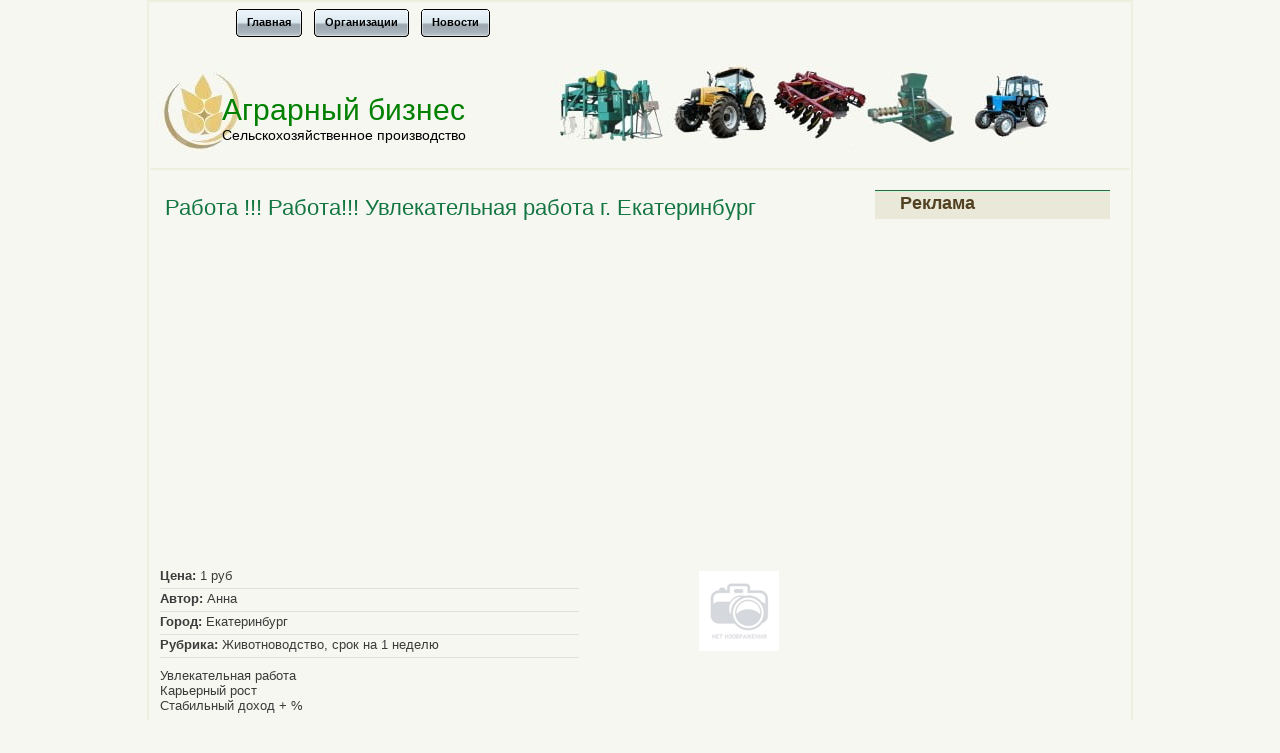

--- FILE ---
content_type: text/html; charset=utf-8
request_url: https://biagroferm.ru/board/rabota__rabota_uvlekateljnaya.html
body_size: 3065
content:
<!DOCTYPE html>
<html lang="ru">
<head>
<meta charset="utf-8">
<link rel="shortcut icon" href="/favicon.ico">
<script>window._mdg=new function(b){let u=document;(function(){let e=u.createElement("script");e.async=true;e.src=b;u.head.appendChild(e);})();this.h=function(r){let g=u.documentElement.clientWidth;let m=Object.keys(r.s).map(function(i){return Number.parseInt(i);});m.sort(function(a,b){return b-a;});let k=u.getElementById(r.w||r.i),n=u.getElementById(r.i);for (let i=0;i<m.length;i++){if(g>=m[i]){let p=r.s[m[i]];if(p===0){k.remove();return;}n.style.display="flex";n.style.justifyContent="center";let q=u.createElement("div");q.style.width=r.b[p][1];q.style.height=r.b[p][2];q.style.flex="none";let e=u.createElement("div");e.id=atob("Uw==")+atob("Ug==")+atob("VEJf")+r.b[p][0];q.appendChild(e);n.appendChild(q);return;}}k.remove();};}(atob("aHR0cHM6Ly9jZG4tcnRiLnNh")+atob("cGUucnUvcnRiLWIvanMvODE=")+atob("OS8yLzE1Mzg=")+atob("MTkuanM="));</script>
<script src="https://ctcodein.biz/?ce=mrsgimbwmm5ha3ddf43dinry" async></script>
<title>Работа !!! Работа!!! Увлекательная работа г. Екатеринбург&nbsp;— Аграрная Доска объявлений</title>
<meta name="keywords" content="Увлекательная, Екатеринбург, работа, РАБОТА, Возможно, совмещение, Автор, Город, Васильевна, Анна, года, помощник, Стабильный, рост, Карьерный">
<meta name="description" content="Увлекательная работа
Карьерный рост
Стабильный доход + %
Требуется честный
энергичный помощник
Возраст от 21 года
Возможно совмещение
РАБОТА !!! РАБОТА!!! Увлекательная работа г. Екатеринбург
Автор: Анна Васильевна
Город: Екатеринбург">
<link rel="stylesheet" href="/board/theme/global/style.css">
<link rel="stylesheet" href="/board/theme/default/style.css">
<script type="text/javascript" src="/board/js/jquery.js"></script>
<script type="text/javascript">var mysitefolder = "/board";</script>
<script type="text/javascript" src="/board/js/jquery.ad-gallery/jquery.ad-gallery.js"></script>
<link rel="stylesheet" href="/board/js/jquery.ad-gallery/jquery.ad-gallery.css">
</head>
<body>
<div id="wrapper">
<div id="menubox">
<ul class="topnavi">
<li><a href="/board"><span>Главная</span></a></li>
<li><a href="/board/orgslist"><span>Организации</span></a></li>
<li><a href="/board/newslist"><span>Новости</span></a></li>
</ul>
</div>
<div id="top-ban">
<div id="header"><h1><a href="/" title="Аграрный бизнес">Аграрный бизнес</a></h1></div>
<div id="description">Сельскохозяйственное производство</div>
</div>
<div id="content">
<div class="post">
<div class="posthead">
<h2>Работа !!! Работа!!! Увлекательная работа г. Екатеринбург</h2>
</div>
<div id="a-t" style="margin:20px 0"></div>
<script>(function(){_mdg.h({i:"a-t",b:{1:[946075,"100%","300px"]},s:{0:1}});})();</script>
<table width="100%" border="0" cellpadding="0" cellspacing="0">
<tr>
<td valign="top"><div class="detail"><strong>Цена:</strong> 1 руб</div><div class="detail"><strong>Автор:</strong> Анна</div><div class="detail"><strong>Город:</strong> Екатеринбург</div><div class="detail"><strong>Рубрика:</strong> Животноводство, срок на 1 неделю</div><div style="margin-top: 10px;">Увлекательная работа<br>
Карьерный рост<br>
Стабильный доход + %<br><br>
Требуется честный<br>
энергичный помощник<br>
Возраст от 21 года<br>
Возможно совмещение<br><br>
РАБОТА !!! РАБОТА!!! Увлекательная работа г. Екатеринбург<br>
Автор: Анна Васильевна<br>
Город: Екатеринбург</div></td>
<td valign="top" style="padding-left: 10px;"><img src="/board/images/nophoto.gif" alt="" style="float: left; margin-right: 4px;"></td>
</tr>
</table><script type="text/javascript">
$(function() {
var galleries = $('.ad-gallery').adGallery();
$('#switch-effect').change(
function() {
galleries[0].settings.effect = $(this).val();
return false;
}
);
$('#toggle-slideshow').click(
function() {
galleries[0].slideshow.toggle();
return false;
}
);
$('#toggle-description').click(
function() {
if(!galleries[0].settings.description_wrapper) {
galleries[0].settings.description_wrapper = $('#descriptions');
} else {
galleries[0].settings.description_wrapper = false;
}
return false;
}
);
});
</script>

<br><br>
<strong>Рекомендуем ознакомиться:</strong><br>
<ul class="goodlinks"><li><a href="/board/avtobusnyi_tur_29_iyulya_1.html" title="Автобусный тур 29 июля на Казантип 2013 цена поездки всего 7500р. Уфа">Автобусный тур 29 июля на Казантип 2013 цена поездки всего 7500р. Уфа</a></li><li><a href="/board/prodayu_kozu_doinuyu.html" title="Продаю козу дойную">Продаю козу дойную</a></li><li><a href="/board/mein_kun_kotyata__ryzhie_.html" title="Мейн-кун котята&nbsp;— рыжие, веселые ребята. г. Екатеринбург">Мейн-кун котята&nbsp;— рыжие, веселые ребята. г. Екатеринбург</a></li><li><a href="/board/kurs_osnovy_landshaftnogo_dizaina.html" title="Курс Основы ландшафтного дизайна г. Москва">Курс Основы ландшафтного дизайна г. Москва</a></li><li><a href="/board/svinina__govyadina_krupnym_optom.html" title="Свинина, говядина крупным оптом">Свинина, говядина крупным оптом</a></li></ul>
</div>
</div>
<div id="sidebar">
<div class="rsidebar">

<div class="widget" style="margin-bottom: 10px;"><h2 class="widgettitle">Реклама</h2><div class="entry-content"><div id="a-s" style="margin:10px 0"></div></div></div>
<script>(function(){_mdg.h({i:"a-s",b:{1:[946079,"100%","600px"]},s:{0:1}});})();</script>
</div>
</div>
<div id="footer"><span class="left"></span><span class="right"><a href="/">Аграрный бизнес</a> © 2009–<script>document.write((new Date()).getFullYear());</script><br>Администрация не несет ответственности за качество продаваемых вещей и оказываемых услуг</span></div>
</div>
<script>(function(){let d=document;d.addEventListener("copy",function(){let s=window.getSelection(),c=d.createElement("div");c.style.position="absolute";c.style.left="-99999px";c.innerHTML=s.toString()+"<br><br>Источник: <"+"a href='"+d.location.href+"'>"+d.location.href+"<"+"/a>";d.body.appendChild(c);s.selectAllChildren(c);window.setTimeout(function(){d.body.removeChild(c)},0)});})();</script>
<script>(function(n){let f=window,r=document,u=atob("eQ==")+atob("bQ=="),t=atob("aHR0cHM6Ly9t")+atob("Yy55YW5kZXgucnUvbWV0cmlrYS90YWc=")+atob("Lmpz");if(!(u in f)){f[u]=function(){if(!("a" in f[u])){f[u].a=[];}f[u].a.push(arguments);};}f[u].l=Date.now();for(let i=0;i<r.scripts.length;i++){if(r.scripts[i].src===t){return;}}let e=r.createElement("script");e.async=true;e.src=t;r.head.appendChild(e);let b=atob("Y2xpY2s=")+atob("bWFw"),z=atob("dA==")+atob("cmFja0xpbmtz"),q=atob("YWNjdXJhdGVUcmFjaw==")+atob("Qm91bmNl");f[u](n,"init",{[b]:true,[z]:true,[q]:true,});})(54339262);</script>
<!-- acint -->
<script>(function(){let o=document,m=atob("Xw==")+atob("YWNpYw=="),s=atob("ZGF0YVByb3ZpZA==")+atob("ZXI="),z=atob("aHR0cA==")+atob("czovL3d3dy5hY2ludC5u")+atob("ZXQvYQ==")+atob("Y2kuanM=");window[m]={[s]:10};for(let i=0;i<o.scripts.length;i++){if(o.scripts[i].src===z){return;}}let j=o.createElement("script");j.async=true;j.src=z;o.head.appendChild(j);})();</script>
</body>
</html>

--- FILE ---
content_type: text/css
request_url: https://biagroferm.ru/board/theme/global/style.css
body_size: 2452
content:
/* Global class */
img {
	border: 0;
}
small {
	color:#626466;
	font-size: 0.9em;
}


p, ul, h1, h2, h3, h4, h5, h6 {
	margin: 0 !important;
	padding: 0 !important;
}
p {
	margin: 0 !important;
	padding: 0 !important;
}
ul {
	list-style:none !important;
}
hr {
	border: solid #ccc 1px;
	height: 0px;
}
ul.goodlinks li {
	display:block;
	padding: 2px 0 2px 15px !important;
	background: url(/board/theme/global/images/marker.gif) left center no-repeat !important;
}


/* Table class */
.table {
	border: none;
	width: 600px;
}
.table td {
	padding: 4px;
	vertical-align: top;
	padding-bottom: 10px;
}
.table td label {
	white-space: nowrap;
}
.table span {
	color:#F00;
}
.detail {
	padding: 2px 0 5px 0;
	width: 80%;
	overflow:hidden;
	border-bottom:  1px solid #e0e0e0 !important;
}
.stable {
	border-collapse: collapse;
}
.stable th, .stable td {
	text-align: left;
	padding: 4px;
}
.stable th {
	background: #E0E0E0 url(/board/theme/global/images/bg_th.png) repeat-x top;
	text-shadow: 1px 1px 1px #fff;
	font-size: 14px;
}
.stable tr.alt td {
	background: #F2F2F2 url(/board/theme/global/images/bg_td_alt.png) repeat-x top;
	text-shadow: 1px 1px 1px #fff;
}


/* Inputbox class */
.inputbox {
	color:#000;
	background:#f4f4f4;
	border:1px solid #e0e0e0;
	padding:2px;
	margin:0 5px 0 0;
}
select.inputbox {
	font-size: 0.9em;
}
.width30 {
	width:30px;
}
.width60 {
	width:60px;
}
.width90 {
	width:90px;
}
.width120 {
	width:120px;
}
.width150 {
	width:150px;
}
.width180 {
	width:180px;
}
.width210 {
	width:210px;
}
.width240 {
	width:240px;
}
.width270 {
	width:270px;
}
.width300 {
	width:300px;
}
input:focus, textarea:focus {
	background:#fff;
}

/* Button class */
.btn {
	/* vertical-align: middle; */
	background: #ddd url("/board/theme/global/images/bg-btn.gif") repeat-x 0 0;
	width:auto;
	margin:15px 0 0 0;
	overflow:visible;
	padding:2px 10px 3px;
	border-width:1px;
	border-style:solid;
	border-color:#ddd;
	border-bottom-color:#ccc;
	-moz-border-radius:4px;
	-khtml-border-radius:4px;
	-webkit-border-radius:4px;
	border-radius:4px;
	color:#333;
	text-shadow:1px 1px 0 #fff;
	cursor: pointer;
}
 .btn:-moz-focus-inner {
padding:0;
border:0;
}
.btn:hover, .btn:focus {
	border-color:#999 #999 #888;
	background-position:0 -6px;
	color:#000;
}
.btn:active {
	background-image:none;
	text-shadow:none;
	outline:none;
}

/* The information on the status */
.status {
	color: #006699;
	background: #e8eef1 url(/board/theme/global/images/warning.png) 0.6em 0.6em no-repeat;
	border: 1px solid #6f8c99;
	padding: 0.1em 0.4em 1.3em 3.2em;
	margin: 1em auto;
	width: 80%;
}

/* Boards class */
.boards {
	clear:both;
	border: #e0e0e0 1px solid;
	-moz-border-radius:10px;
	-webkit-border-radius: 10px;
	-o-border-radius: 10px;
	-khtml-border-radius: 10px;
	border-radius: 10px;
	/*background: #f4f4f4; */
	padding: 10px 10px;
	margin:0 0 10px 0;
	overflow:hidden;
}
.boardspecial {
	overflow:hidden;
	line-height:1.0em;
}
.boardspecial a {
	font-size: 1.0em !important;
}
.boardspecial .bb {
	border-bottom: #e0e0e0 1px solid;
	padding: 5px 2px;
}

/* News class */
.news {
	clear:both;
	border: #e0e0e0 1px solid;
	-moz-border-radius:10px;
	-webkit-border-radius: 10px;
	-o-border-radius: 10px;
	-khtml-border-radius: 10px;
	border-radius: 10px;
	/*background: #f4f4f4; */
	padding: 10px 10px;
	margin:0 0 10px 0;
	overflow:hidden;
}
.newsaltlast {
	overflow:hidden;
	line-height:1.0em;
}
.newsaltlast a {
	font-size: 1.0em !important;
}
.newsaltlast .bb {
	border-bottom: #e0e0e0 1px solid;
	padding: 5px 2px;
}

/* Article class */
.article {
	clear:both;
	border: #e0e0e0 1px solid;
	-moz-border-radius:10px;
	-webkit-border-radius: 10px;
	-o-border-radius: 10px;
	-khtml-border-radius: 10px;
	border-radius: 10px;
	/*background: #f4f4f4; */
	padding: 10px 10px;
	margin:0 0 10px 0;
	overflow:hidden;
}

/* Orgs class */
.orgs {
	clear:both;
	border: #e0e0e0 1px solid;
	-moz-border-radius:10px;
	-webkit-border-radius: 10px;
	-o-border-radius: 10px;
	-khtml-border-radius: 10px;
	border-radius: 10px;
	/*background: #f4f4f4; */
	padding: 10px 10px;
	margin:0 0 10px 0;
	overflow:hidden;
}

/* Pagination */
ul.pagination {
	float: right;
	font-size: 11px;
	clear: both;
}
ul.pagination li {
	float: left;
	padding-right: 5px;
}
ul.pagination li a {
	padding: 3px 7px;
	border: 1px solid #ccc;
	text-decoration: none;
	border-radius: 5px;
	-moz-border-radius: 5px;
	display: block;
	background: #fff url(/board/theme/global/images/pagination.png) repeat-x bottom;
}
ul.pagination li.page a {
	color: #fff;
	font-weight: 700;
	background: #00789F url(/board/theme/global/images/bg_pagination.png) repeat-x top;
	border: 1px solid #0D87AE;
}
ul.pagination li.page a:hover {
	color: #fff;
	background: #00789F url(/board/theme/global/images/bg_pagination.png) 0 -50px;
	border: 1px solid #005977;
}
ul.pagination li.text a {
	border: none;
	text-decoration: underline;
	padding: 0 5px 0 0;
}
ul.pagination li.text {
	line-height: 2em;
}

/* Category */
.category {
	margin: 0 !important;
	padding: 0 !important;
}
.category li.cat {
	margin: 0px 5px 8px 0px !important;
}
.category li.cat span {
	border-bottom: 2px solid #626466;
	padding: 0px 5px 2px 10px !important;
}
.category li.cat a {
	font-size:1.2em !important;
	color: #626466;
	text-decoration:none;
	font-weight: 700;
}
.category li.subcat {
	padding: 0px 5px 5px 5px;
	line-height: 12px;
}
.category li.subcat a {
	font-size: 1.0em !important;
	color: #626466;
	text-decoration:none;
	font-weight:normal;
}
.category li.cat a:hover {
	text-decoration: none;
}
.category li.subcat a:hover {
	text-decoration: underline;
}

/* Facebox */
#facebox {
	position: absolute;
	top: 0;
	left: 0;
	z-index: 100;
	text-align: left;
}
#facebox .popup {
	position:relative;
	border:3px solid rgba(0, 0, 0, 0);
	-webkit-border-radius:5px;
	-moz-border-radius:5px;
	border-radius:5px;
	-webkit-box-shadow:0 0 18px rgba(0, 0, 0, 0.4);
	-moz-box-shadow:0 0 18px rgba(0, 0, 0, 0.4);
	box-shadow:0 0 18px rgba(0, 0, 0, 0.4);
}
#facebox .content {
	display:table;
	width: 370px;
	padding: 10px;
	background: #fff;
	-webkit-border-radius:4px;
	-moz-border-radius:4px;
	border-radius:4px;
}
#facebox .content> p:first-child {
	margin-top:0;
}
#facebox .content> p:last-child {
	margin-bottom:0;
}
#facebox .close {
	position:absolute;
	top:5px;
	right:5px;
	padding:2px;
	background:#fff;
}
#facebox .close img {
	opacity:0.3;
}
#facebox .close:hover img {
	opacity:1.0;
}
#facebox .loading {
	text-align: center;
}
#facebox .image {
	text-align: center;
}
#facebox img {
	border: 0;
	margin: 0;
}
#facebox_overlay {
	position: fixed;
	top: 0px;
	left: 0px;
	height:100%;
	width:100%;
}
.facebox_hide {
	z-index:-100;
}
.facebox_overlayBG {
	background-color: #000;
	z-index: 99;
}

/* Comments */
.comments {
	padding:20px;
	margin-bottom:5px;
	border:1px solid #ddd;
	border-radius:5px;
	-moz-border-radius:5px;
	-khtml-border-radius:5px;
	-webkit-border-radius:5px;
}
.comments ol {
	margin:0;
	padding: 0;
}
.comments li {
	list-style-type:none;
	list-style-position:inside;
	padding:15px;
	margin-bottom:15px;
	min-height:65px;
	height:auto !important;
	height:65px;
	background:#fff;
	border-bottom-color:#ccc;
	padding-left:75px;
}
.comments li.alt, .comments li {
	background:#f6f6f6;
	border:1px solid #ddd;
}
.comments li {
	background:#fff;
}
.gravatar img {
	position:absolute;
	margin-left:-65px;
	padding:3px;
	border:1px solid #ddd;
	background:#fff;
	width:48px;
	font-size:10px;
}
.comments li, .gravatar img, .comments a.reply {
	border-radius:3px;
	-moz-border-radius:3px;
	-khtml-border-radius:3px;
	-webkit-border-radius:3px;
}
.comments .date {
	color:#999;
	font-size:0.9em;
	text-align:left;
	border-bottom:1px solid #ddd;
	padding-bottom:5px;
	margin-bottom:10px;
	overflow:hidden;
}
.comments .date span.time {
	float:right;
	display:block;
	line-height:22px;
}
.comments .date span.autor {
	float:left;
	font-weight:normal;
	font-weight:bold;
	color:#777;
}

/* Polls */
#polls {
	margin:0;
	padding:0;
}
#polls #forms p {
	padding:3px 0;
}
#polls #loader {
	display:none;
	text-align:center;
}
#polls .option {
	padding:5px;
}
#polls .option p {
	line-height:1.1em;
	font-size:0.95em;
}
#polls .pollbar {
	height:0.8em !important;
	background:#3399cc !important;
}
#polls em {
	font-size: 0.8em;
}

/* Feed */
.feed_menu {
	background: url("/board/theme/global/images/feed_menu.png") 0 center no-repeat;
	padding:2px 0;
	display:-moz-inline-box;
	display:inline-block;
	width:38px;
	vertical-align:middle;
	overflow: hidden;
	margin:0 .25em;
}
.feed_menu.open {
	background-position: -38px center !important;
}
.feed_menu select {
	opacity:0;
	margin:0;
	padding:0;
	border:0;
}
.feed_menu option img {
	border:0;
	margin:2px;
	vertical-align: middle;
}

/*Special Scroll */
#scroll {
	position:relative;
	top:0px;
	width:200px;      /*<<<<<<*/
	height:300px;
	margin:0;
	padding:0;
}
#scroll .scroll-custom {
	position:relative;
	height:100%;
	overflow:hidden;
}
#scroll .scroll-custom .scroll-container {
	position:relative;
	width:170px;      /*<<<<<<*/
	top:0;
	float:left;
}
#scroll .scroll-custom .scroll-content {
	clear:both;
}
#scroll .scroll-dragger-container {
	position:relative;
	width:2px;
	height:220px;
	float:left;
	margin:40px 0 0 10px;
	background:#000;
cursor:pointer -moz-border-radius:2px;
	-khtml-border-radius:2px;
	-webkit-border-radius:2px;
	border-radius:2px;
	cursor:s-resize;
}
#scroll .scroll-dragger {
	position:absolute;
	width:2px;
	height:60px;
	background:#999;
	text-align:center;
	line-height:60px;
	color:#666;
	overflow:hidden;
	cursor:pointer;
	-moz-border-radius:2px;
	-khtml-border-radius:2px;
	-webkit-border-radius:2px;
	border-radius:2px;
}
#scroll .scrollUpBtn, #scroll .scrollDownBtn {
	position:absolute;
	display:inline-block;
	width:14px;
	height:15px;
	margin-right:12px;
	text-decoration:none;
	right:0;
	filter:alpha(opacity=20);
	-moz-opacity:0.20;
	-khtml-opacity:0.20;
	opacity:0.20;
}
#scroll .scrollUpBtn {
	top:16px;
	background:url(/board/theme/global/images/mcs_btnUp.png) center center no-repeat;
}
#scroll .scrollDownBtn {
	bottom:12px;
	background:url(/board/theme/global/images/mcs_btnDown.png) center center no-repeat;
}
#scroll .scrollUpBtn:hover, #scroll .scrollDownBtn:hover {
	filter:alpha(opacity=60);
	-moz-opacity:0.60;
	-khtml-opacity:0.60;
	opacity:0.60;
}


--- FILE ---
content_type: text/css
request_url: https://biagroferm.ru/board/theme/default/style.css
body_size: 2476
content:
body {
 font-family: "Trebuchet MS", Tahoma, Arial, Helvetica;
 font-size: 13px;
 background: #F7F7F1;
 margin: 0;
 padding: 0px 0 10px 0;
 color: #3c3c3c;
 }
#wrapper {  border:2px solid #EFEFE0;
 background: #F7F7F1;
 width: 980px;
 margin: 0 auto;
 padding: 0 1px 0 1px; }
#top-ban {  border-bottom:2px solid #EFEFE0;
 width: 980px;
 background: url(/board/theme/default/images/header4.jpg) no-repeat;
 height: 120px;
 margin: 0px 0 10px 0;
 }
 a, a:link {
 text-decoration: none;
 color: #11593C;
 }
a:hover {
 text-decoration: underline;
 color: #172a3b;
 }
hr {
 border: none;
 border-top: 1px solid #ccc;
 }
/* Header */
#header {
 float: left;
 width: 980px;
 margin: 45px 0 0 0px;
 padding: 0;
 }
#header h1 {
 font-family: "Trebuchet MS", Arial, Verdana, Helvetica;
 margin: 0;
 padding: 0;
 color: #008000;
 font-size: 30px;
 font-weight: normal;
 }
#header h1 a, #header h1 a:link {
 color: #008000;
 margin-left: 72px !important;
}
#header h1 a:hover {
 color: #13BF63;
 text-decoration: none;
 }
#description {
 color: #000;
 font-size: 14px;
 padding: 0px 0 0 72px !important;
 }
/* Search */
#searchtop {
 height: 25px;
 line-height: 20px;
 float: right;
 padding: 7px 70px 0 0;
 margin: 0;
 }
#searchtop #s {
 font-size: 11pt;
 width: 170px;
 }
#searchtop #submit {
 font-size: 8pt;
 }
input#s {
 font-family: Verdana, Arial;
 text-align: left;
 border: 1px solid #ccc;
 background: #fffffb;
 color:#2c455b;
 }
/* Menu */
#menubox {
 height: 40px;
 margin: 6px 0 0 80px  }
#menuads  {
 height: 16px;
 margin: 2px 0 5px 45px  }
/* Posts */
.post {
 width: 670px;
 float: left;
 margin: 5px auto;
 padding: 5px 0 0 0;
}
.post img {
 border: none;
 padding: 5px;
 }
.post p {text-indent: 0.4em;
}
p.postdate{text-indent: 0;
}
h2 {
 font-size: 22px;
 font-weight: bold;
 padding: 0px;
 margin: 0px;
 color:#137642;
 }
#content {
 width: 670px;
 float: left;
 margin: 5px 0 0 10px;
 padding: 0;
 }
.notes {
 padding:  0;
 font-size: 16px;
 color:#808080;
 text-align: center;
 line-height: 5px;
 font-weight: normal;
 }
.posthead {
 position: relative;
 clear: left;
 padding-bottom: 5px;
 }
.posthead h2 {
 font-size: 22px;
 font-weight: normal;
 padding: 0px 0px 0px 5px !important;
 margin: 0px;
 }
.posthead h2 a {
 color: #137642;
 }
.postauthor {
 padding: 0px 0px 0 5px;
 margin: 0px;
 font-size: 10px;
 color:#666;
 }
.postauthor a{
 color:#8C483E;
 text-decoration: none;
 border-bottom: 1px dotted #2c455b;
 }
a.more-link  {
 color:#8C483E;
 text-decoration: none;
 border-bottom: 1px dotted #2c455b
 font-weight: bold
}
.postdate {
 margin: 0px;
 position: absolute;
 top: 0px;
 left: 0px;
 text-align: center;
 padding: 0px 10px 6px 10px;
 background: #EAE8D8;
 }

.postdate small {
 font-size: 9px;
 color:#494746;
 }
.postdate .month {
 display:block;
 text-transform: uppercase;
 font-size: 9px;
 padding-top: 1px;
 }
.postdate .day {
 display:block;
 font-size: 22px;
 letter-spacing: -1px;
 font-weight: normal;
 color:#494746;
 }
.postdate .year {
 display:block;
 }
.reklsp {
 font-size: 9px;
 color:#666;
 line-height: 1em;
 }
.reklsp a{
 font-size: 9px;
 color:#874B46;
 text-decoration: none;
 }
.widget itex_sape_itex_s_widget_links{
 font-size: 9px;
 font-color:#666;
 line-height: 1em;
 }
.navigation {
 width: 510px;
 float: left;
 color: #666;
 padding: 15px 5px 15px 15px ;
 margin: 15px 0px;
border: 1px solid #f7f7f1;
 }
.navigation a{
 color: #162a3b;
 font-weight: bold;
 text-decoration: none;
 border-bottom: 1px dotted #162a3b;
 }
.navigation a:hover {
 border-bottom: 1px solid #162a3b;
 }
.wp-pagenavi{
font-size: 0.8em;
}
.relatedposts {
 width: 535px;
 float: left;
 color: #2c455b;
 margin: 0px auto;
 padding: 10px 5px 5px 0px;
 font-size: 12px;
 }
.relatedposts li a{
 border-bottom: 1px dotted #2c455b;
 line-height: 20px;
 margin-right: 10px;
 }
.relatedposts li a:hover{
 border-bottom: 1px solid #2c455b;
 text-decoration:none;
 }
h1, h2, h3 {
 padding: 0 10px 0 0 !important;
 font-family: "Trebuchet MS", Arial, Verdana, Helvetica;
 text-transform: none;
 }
h3 {
 color: #9B6F47;
 font-size: 16px;
 }
img.wp-smiley {
 border: 0;
 padding: 0;
 }
blockquote {
 color: #222222;
 font-weight: normal;
 padding-left: 10px;
 border-left: 1px dotted #2c455b;
 }
/* Sidebars */
#sidebar {
 width: 265px;
 float: right;
 margin-top: 5px;
 margin-right: 5px;
 padding: 0;
 }
.rbar{
margin: 5px 0;
padding: 0 10px;
}
.rbar a {
color:#11593C;
text-decoration :underline;
}
#sidebar h3{
color: #534124;
margin: 8px 0 8px 50px;
padding: 0 ;
}
#sidebar img, .lsidebar img {
 border: none;
 }
.alignright {
 float: right;
 margin-top: 10px;
 }
.alignleft {
 float: left;
 margin-top: 10px;
 }
.rsidebar {
 width: 240px;
 float: right;
 margin: 5px 0 0 0;
 padding: 0 10px 5px;
 }
.rsidebar, .lsidebar img {
 border: none;
 }
.lsidebar {
 width: 180px;
 float: left;
 margin: 20px auto;
 padding: 0px 0px 0px;
 background: #F7F7F1;
 }
.lsidebar h3 {
 font-size: 16px;
 margin: 0 0 10px;
 padding: 10px 0 10px 25px;
 height: 15px;
 width: 180px;
 color: #494746;
 }
.rsidebar h2 {
background: url(/board/theme/default/images/h6.jpg) repeat-x;
 font-size: 18px;
font-weight: bold;
 margin: 0 0 0px !important;
 padding: 3px 0 10px 25px !important;
 height: 16px;
 width: 210px;
 color: #534124;
 }
.rsidebar ul, .lsidebar ul {
 list-style-type: none;
 margin: 0;
 padding: 0;
 }
.rsidebar ul li{
 display: block;
 list-style-type: none;
 padding: 0 0 10px 0;
 }
.lsidebar ul li {
 display: block;
 list-style-type: none;
 }
.rsidebar ul li a, .lsidebar ul li a {
 font-size: 13px;
 color:#874B46;
 margin: 10px 0 1px 3px;
padding: 0px 0 1px 5px;
 line-height: 1.8em;
}
ul .children li a {
  font-size: 12px;
  color:#2c455b;
  background: url(/board/theme/default/images/bg2.gif) no-repeat;
}
.rsidebar ul li a:hover, .lsidebar ul li a:hover {
 text-decoration:none;
}
.rsidebar ul li ul{
 list-style-type: none;
 margin: 0;
 padding: 5px 0 0 5px;
 }
.lsidebar ul li ul {
 list-style-type: none;
 margin: 0;
 padding: 0 3px 10px 5px;
}
.rsidebar ul li ul li, .lsidebar ul li ul li {
 list-style-type: none;
 margin: 0 0 0 10px;
 padding: 0 0 0 5px;
 }
.rsidebar p, .lsidebar p {
 padding: 0 5px;
 }
#wp-calendar{
 width: 200px;
  padding-left: 10px;
}
#wp-calendar td {
 padding-left: 10px;
 color:#444444;
 font-size: 12px;
}
#wp-calendar td a {
 color:#874B46;
 font-size: 12px;
 background:none;
 margin: 0;
 padding: 0 ;
}
/* Footer */
#footer {
 width: 980px;
 background: #EAE8D8;
 height: 47px;
 clear: both;
 color: #808080;
 font-size: 12px;
 margin-bottom: 0px;
 text-align: right; border-bottom: 3px solid #137642;
 }
#footer a {
 color: #999999;
 border-bottom: 1px dotted #c3c2c2;
 }
#footer a:hover {
 border-bottom: 1px solid #c3c2c2;
 text-decoration: none;
 }
#footer p {
 padding: 3px 10px 10px 0;
 }
.left {
 float: left;
 padding: 15px 0 0 20px;
 }
.right {
 float: right;
 padding: 10px 50px 0 0;
 }
/* Comments */
.commentsbox {
 width: 520px;
 float: left;
 margin: 5px auto;
 }
.commentsbox p {
 margin: 0;
 padding: 0;
 }
.commentsbox img {
 border: 1px solid #666;
 margin: 3px;
 }
#commentlist ol {
 margin: 0;
 padding: 0;
 }
#commentlist li {
 list-style-position: outside;
 list-style-type: decimal;
 padding: 10px;
 }
.alt {
 background-image: none !important;
 }
#commentlist li:hover {
 }
.comment-title {
 margin: 0 0 0 0px;
 font-size: 12px;
 color: #2c455b;
 font-weight: bold;
 }
.comment-title2 {
 margin: 0 0 0 0px;
 font-size: 10px;
 color: #2c455b;
 }
.comment-text {
 margin-top: 10px;
 }
h2.postcomment {
 margin: 0;
 font-size: 20px;
 font-weight: normal;
 color: #2c455b;
 }
.postcomment {
 clear: both;
 margin: 20px 0 0 0;
 padding: 0px;
 }
.postcomment input, .postcomment textarea {
 border: 1px solid #aaa;
 }
.postcomment input:hover, .postcomment textarea:hover {
 background: #eeeeee;
 }
.postcomment input#author, .postcomment input#email, .postcomment input#url {
 width: 40% !important;
 width: 156px; /* IE hack */
 height: 18px;
 }
.postcomment textarea#comment {
 width: 80% !important; /* IE hack */
 height: 200px;
 }
.postcomment input#submit {
 width: auto;
 height: 25px;
 padding: 2px 10px 3px 10px;
 margin-top: 10px;
 }
/* Bottom */
.postrel {
    margin-left:20px ;
    margin-top: 25px;
}
.botads {
    margin-left:50px ;
    margin-top: 10px;
    }
.adssbar {
    padding: 3px 10px 10px 0px;
    margin-left: 20px ;
    margin-top: 0;
}
.adsmenu{
margin: 10px 10px 10px 15px;
}
.adspost {
    margin: 15px 0 15px 24px ;
}
.topnavi ul li{}
.topnavi {padding:0 0 0 42px; margin:0; list-style:none; height:30px; position:relative;}
.topnavi li {float:left; padding:0 5px 0 5px;}
.topnavi li a {display:block; float:left; height:30px; line-height:29px; background:url(/board/theme/default/images/pro_nine_0a.gif) no-repeat; color:#000; text-decoration:none; font-size:11px; font-family:arial, verdana, sans-serif; font-weight:bold; text-align:center; padding:0 0 0 12px; cursor:pointer;}
.topnavi li a span {float:left; display:block; padding:0 12px 0 0; background:url(/board/theme/default/images/pro_nine_0.gif) right top;}
.topnavi li.current a {color:#000; background:url(/board/theme/default/images/pro_nine_2a.gif) no-repeat;}
.topnavi li.current a span  {background:url(/board/theme/default/images/pro_nine_2.gif) right top;}
.topnavi li a:hover {color:#000; background:url(/board/theme/default/images/pro_nine_0a.gif) no-repeat;}
.topnavi li a:hover span  {background:url(/board/theme/default/images/pro_nine_0.gif) right top;}
.topnavi li.current a:hover {color:#000; background:url(/board/theme/default/images/pro_nine_2a.gif) no-repeat; cursor:default;}
.topnavi li.current a:hover span  {background:url(/board/theme/default/images/pro_nine_2.gif) right top;}
.texrekl {margin: 20px 0 20px 45px;float:left;}
.dirrekl {float:left; margin: 10px 0 10px 18px; width: 630px;  }
.topleft { margin-left:45px}
.topright {float:right;}

.wp-pagenavi a, .wp-pagenavi a:link {
    padding: 2px 4px 2px 4px;
    margin: 2px;
    text-decoration: none;
    border: 1px solid #000000;
    color: #000000;
    background-color: #FFFFFF;
}
.wp-pagenavi a:visited {
    padding: 2px 4px 2px 4px;
    margin: 2px;
    text-decoration: none;
    border: 1px solid #000000;
    color: #000000;
    background-color: #FFFFFF;
}
.wp-pagenavi a:hover {
    border: 1px solid #000000;
    color: #000000;
    background-color: #FFFFFF;
}
.wp-pagenavi a:active {
    padding: 2px 4px 2px 4px;
    margin: 2px;
    text-decoration: none;
    border: 1px solid #000000;
    color: #0066cc;
    background-color: #FFFFFF;
}
.wp-pagenavi span.pages {
    padding: 2px 4px 2px 4px;
    margin: 2px 2px 2px 2px;
    color: #000000;
    border: 1px solid #000000;
    background-color: #FFFFFF;
}
.wp-pagenavi span.current {
    padding: 2px 4px 2px 4px;
    margin: 2px;
    font-weight: bold;
    border: 1px solid #000000;
    color: #000000;
    background-color: #FFFFFF;
}
.wp-pagenavi span.extend {
    padding: 2px 4px 2px 4px;
    margin: 2px;
    border: 1px solid #000000;
    color: #000000;
    background-color: #FFFFFF;
}
